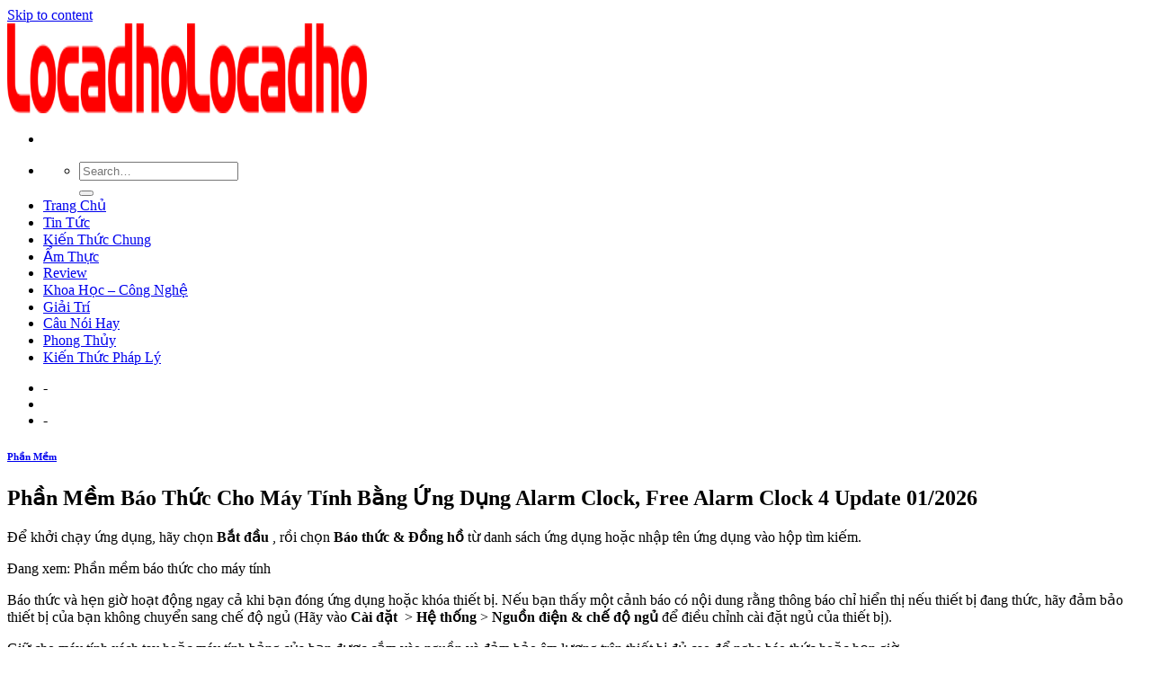

--- FILE ---
content_type: text/html; charset=UTF-8
request_url: https://licadho.org/phan-mem-bao-thuc-cho-may-tinh-bang-ung-dung-alarm-clock-free-alarm-clock-4/
body_size: 9941
content:
<!DOCTYPE html>
<!--[if IE 9 ]><html lang="en-US" prefix="og: https://ogp.me/ns#" class="ie9 loading-site no-js"> <![endif]-->
<!--[if IE 8 ]><html lang="en-US" prefix="og: https://ogp.me/ns#" class="ie8 loading-site no-js"> <![endif]-->
<!--[if (gte IE 9)|!(IE)]><!--><html lang="en-US" prefix="og: https://ogp.me/ns#" class="loading-site no-js"> <!--<![endif]--><head><meta charset="UTF-8" /><link rel="preconnect" href="https://fonts.gstatic.com/" crossorigin /><link rel="profile" href="https://gmpg.org/xfn/11" /><link rel="pingback" href="https://licadho.org/xmlrpc.php" /><meta name="viewport" content="width=device-width, initial-scale=1, maximum-scale=1" /><title>Phần Mềm Báo Thức Cho Máy Tính Bằng Ứng Dụng Alarm Clock, Free Alarm Clock 4</title><meta name="description" content="Để khởi chạy ứng dụng, hãy chọn Bắt đầu , rồi chọn Báo thức &amp; Đồng hồ từ danh sách ứng dụng hoặc nhập tên ứng dụng vào hộp tìm kiếm."/><meta name="robots" content="index, follow, max-snippet:-1, max-video-preview:-1, max-image-preview:large"/><link rel="canonical" href="https://licadho.org/phan-mem-bao-thuc-cho-may-tinh-bang-ung-dung-alarm-clock-free-alarm-clock-4/" /><meta property="og:locale" content="en_US" /><meta property="og:type" content="article" /><meta property="og:title" content="Phần Mềm Báo Thức Cho Máy Tính Bằng Ứng Dụng Alarm Clock, Free Alarm Clock 4" /><meta property="og:description" content="Để khởi chạy ứng dụng, hãy chọn Bắt đầu , rồi chọn Báo thức &amp; Đồng hồ từ danh sách ứng dụng hoặc nhập tên ứng dụng vào hộp tìm kiếm." /><meta property="og:url" content="https://licadho.org/phan-mem-bao-thuc-cho-may-tinh-bang-ung-dung-alarm-clock-free-alarm-clock-4/" /><meta property="og:site_name" content="Locadho Blog Chia Sẽ Các Thông Tin Hữu Ích" /><meta property="article:section" content="Phần Mềm" /><meta property="og:image" content="https://licadho.org/wp-content/uploads/2021/08/356f9182-375e-42b1-9ecf-3236cceaeb74-1.png" /><meta property="og:image:secure_url" content="https://licadho.org/wp-content/uploads/2021/08/356f9182-375e-42b1-9ecf-3236cceaeb74-1.png" /><meta property="og:image:width" content="558" /><meta property="og:image:height" content="317" /><meta property="og:image:alt" content="Phần Mềm Báo Thức Cho Máy Tính Bằng Ứng Dụng Alarm Clock, Free Alarm Clock 4 Update 01/2026" /><meta property="og:image:type" content="image/png" /><meta name="twitter:card" content="summary_large_image" /><meta name="twitter:title" content="Phần Mềm Báo Thức Cho Máy Tính Bằng Ứng Dụng Alarm Clock, Free Alarm Clock 4" /><meta name="twitter:description" content="Để khởi chạy ứng dụng, hãy chọn Bắt đầu , rồi chọn Báo thức &amp; Đồng hồ từ danh sách ứng dụng hoặc nhập tên ứng dụng vào hộp tìm kiếm." /><meta name="twitter:image" content="https://licadho.org/wp-content/uploads/2021/08/356f9182-375e-42b1-9ecf-3236cceaeb74-1.png" /> <script type="application/ld+json" class="rank-math-schema">{"@context":"https://schema.org","@graph":[{"@type":["Person","Organization"],"@id":"https://licadho.org/#person","name":"Locadho"},{"@type":"WebSite","@id":"https://licadho.org/#website","url":"https://licadho.org","name":"Locadho","publisher":{"@id":"https://licadho.org/#person"},"inLanguage":"en-US"},{"@type":"ImageObject","@id":"https://licadho.org/wp-content/uploads/2021/08/356f9182-375e-42b1-9ecf-3236cceaeb74-1.png","url":"https://licadho.org/wp-content/uploads/2021/08/356f9182-375e-42b1-9ecf-3236cceaeb74-1.png","width":"558","height":"317","inLanguage":"en-US"},{"@type":"Person","@id":"https://licadho.org/author/foodforum/","name":"foodforum","url":"https://licadho.org/author/foodforum/","image":{"@type":"ImageObject","@id":"https://licadho.org/wp-content/litespeed/avatar/cf021ddb7315e14fc095f2fc1ee4196c.jpg?ver=1769323688","url":"https://licadho.org/wp-content/litespeed/avatar/cf021ddb7315e14fc095f2fc1ee4196c.jpg?ver=1769323688","caption":"foodforum","inLanguage":"en-US"}},{"@type":"WebPage","@id":"https://licadho.org/phan-mem-bao-thuc-cho-may-tinh-bang-ung-dung-alarm-clock-free-alarm-clock-4/#webpage","url":"https://licadho.org/phan-mem-bao-thuc-cho-may-tinh-bang-ung-dung-alarm-clock-free-alarm-clock-4/","name":"Ph\u1ea7n M\u1ec1m B\u00e1o Th\u1ee9c Cho M\u00e1y T\u00ednh B\u1eb1ng \u1ee8ng D\u1ee5ng Alarm Clock, Free Alarm Clock 4","datePublished":"2021-08-08T02:13:05+07:00","dateModified":"2021-08-08T02:13:05+07:00","author":{"@id":"https://licadho.org/author/foodforum/"},"isPartOf":{"@id":"https://licadho.org/#website"},"primaryImageOfPage":{"@id":"https://licadho.org/wp-content/uploads/2021/08/356f9182-375e-42b1-9ecf-3236cceaeb74-1.png"},"inLanguage":"en-US"},{"@type":"BlogPosting","headline":"Ph\u1ea7n M\u1ec1m B\u00e1o Th\u1ee9c Cho M\u00e1y T\u00ednh B\u1eb1ng \u1ee8ng D\u1ee5ng Alarm Clock, Free Alarm Clock 4","datePublished":"2021-08-08T02:13:05+07:00","dateModified":"2021-08-08T02:13:05+07:00","author":{"@id":"https://licadho.org/author/foodforum/"},"publisher":{"@id":"https://licadho.org/#person"},"description":"\u0110\u1ec3 kh\u1edfi ch\u1ea1y \u1ee9ng d\u1ee5ng, h\u00e3y ch\u1ecdn B\u1eaft \u0111\u1ea7u\u00a0, r\u1ed3i ch\u1ecdn B\u00e1o th\u1ee9c &amp; \u0110\u1ed3ng h\u1ed3 t\u1eeb danh s\u00e1ch \u1ee9ng d\u1ee5ng ho\u1eb7c nh\u1eadp t\u00ean \u1ee9ng d\u1ee5ng v\u00e0o h\u1ed9p t\u00ecm ki\u1ebfm.","name":"Ph\u1ea7n M\u1ec1m B\u00e1o Th\u1ee9c Cho M\u00e1y T\u00ednh B\u1eb1ng \u1ee8ng D\u1ee5ng Alarm Clock, Free Alarm Clock 4","@id":"https://licadho.org/phan-mem-bao-thuc-cho-may-tinh-bang-ung-dung-alarm-clock-free-alarm-clock-4/#richSnippet","isPartOf":{"@id":"https://licadho.org/phan-mem-bao-thuc-cho-may-tinh-bang-ung-dung-alarm-clock-free-alarm-clock-4/#webpage"},"image":{"@id":"https://licadho.org/wp-content/uploads/2021/08/356f9182-375e-42b1-9ecf-3236cceaeb74-1.png"},"inLanguage":"en-US","mainEntityOfPage":{"@id":"https://licadho.org/phan-mem-bao-thuc-cho-may-tinh-bang-ung-dung-alarm-clock-free-alarm-clock-4/#webpage"}}]}</script> <link rel='dns-prefetch' href='//fonts.googleapis.com' /><link rel='dns-prefetch' href='//s.w.org' /><link rel="alternate" type="application/rss+xml" title="Locadho Blog Chia Sẽ Các Thông Tin Hữu Ích &raquo; Feed" href="https://licadho.org/feed/" /><link rel="alternate" type="application/rss+xml" title="Locadho Blog Chia Sẽ Các Thông Tin Hữu Ích &raquo; Comments Feed" href="https://licadho.org/comments/feed/" /><link rel='stylesheet' id='litespeed-cache-dummy-css'  href='https://licadho.org/wp-content/plugins/litespeed-cache/assets/css/litespeed-dummy.css' type='text/css' media='all' /> <script type='text/javascript' src='https://licadho.org/wp-includes/js/jquery/jquery.min.js' id='jquery-core-js'></script> <link rel="https://api.w.org/" href="https://licadho.org/wp-json/" /><link rel="alternate" type="application/json" href="https://licadho.org/wp-json/wp/v2/posts/185971" /><link rel="EditURI" type="application/rsd+xml" title="RSD" href="https://licadho.org/xmlrpc.php?rsd" /><link rel="wlwmanifest" type="application/wlwmanifest+xml" href="https://licadho.org/wp-includes/wlwmanifest.xml" /><meta name="generator" content="WordPress 5.8.12" /><link rel='shortlink' href='https://licadho.org/?p=185971' /><link rel="alternate" type="application/json+oembed" href="https://licadho.org/wp-json/oembed/1.0/embed?url=https%3A%2F%2Flicadho.org%2Fphan-mem-bao-thuc-cho-may-tinh-bang-ung-dung-alarm-clock-free-alarm-clock-4%2F" /><link rel="alternate" type="text/xml+oembed" href="https://licadho.org/wp-json/oembed/1.0/embed?url=https%3A%2F%2Flicadho.org%2Fphan-mem-bao-thuc-cho-may-tinh-bang-ung-dung-alarm-clock-free-alarm-clock-4%2F&#038;format=xml" /> <script async src="https://www.googletagmanager.com/gtag/js?id=UA-122997364-17"></script> <script>window.dataLayer = window.dataLayer || [];
  function gtag(){dataLayer.push(arguments);}
  gtag('js', new Date());

  gtag('config', 'UA-122997364-17');</script> 
 <script async src="https://pagead2.googlesyndication.com/pagead/js/adsbygoogle.js?client=ca-pub-8422367776513751"
     crossorigin="anonymous"></script> 
<!--[if IE]><link rel="stylesheet" type="text/css" href="https://licadho.org/wp-content/themes/flatsome/assets/css/ie-fallback.css"><script src="//cdnjs.cloudflare.com/ajax/libs/html5shiv/3.6.1/html5shiv.js"></script><script>var head = document.getElementsByTagName('head')[0],style = document.createElement('style');style.type = 'text/css';style.styleSheet.cssText = ':before,:after{content:none !important';head.appendChild(style);setTimeout(function(){head.removeChild(style);}, 0);</script><script src="https://licadho.org/wp-content/themes/flatsome/assets/libs/ie-flexibility.js"></script><![endif]--><link rel="icon" href="https://licadho.org/wp-content/uploads/2021/06/favicon-lacadho.png" sizes="32x32" /><link rel="icon" href="https://licadho.org/wp-content/uploads/2021/06/favicon-lacadho.png" sizes="192x192" /><link rel="apple-touch-icon" href="https://licadho.org/wp-content/uploads/2021/06/favicon-lacadho.png" /><meta name="msapplication-TileImage" content="https://licadho.org/wp-content/uploads/2021/06/favicon-lacadho.png" /></head><body class="post-template-default single single-post postid-185971 single-format-standard lightbox nav-dropdown-has-arrow has-ftoc"><a class="skip-link screen-reader-text" href="#main">Skip to content</a><div id="wrapper"><header id="header" class="header has-sticky sticky-jump"><div class="header-wrapper"><div id="masthead" class="header-main "><div class="header-inner flex-row container logo-left medium-logo-center" role="navigation"><div id="logo" class="flex-col logo">
<a href="https://licadho.org/" title="Locadho Blog Chia Sẽ Các Thông Tin Hữu Ích" rel="home">
<img width="200" height="100" src="https://licadho.org/wp-content/uploads/2021/06/Locadho.png" class="header_logo header-logo" alt="Locadho Blog Chia Sẽ Các Thông Tin Hữu Ích"/><img  width="200" height="100" src="https://licadho.org/wp-content/uploads/2021/06/Locadho.png" class="header-logo-dark" alt="Locadho Blog Chia Sẽ Các Thông Tin Hữu Ích"/></a></div><div class="flex-col show-for-medium flex-left"><ul class="mobile-nav nav nav-left "><li class="nav-icon has-icon">
<a href="#" data-open="#main-menu" data-pos="left" data-bg="main-menu-overlay" data-color="" class="is-small" aria-label="Menu" aria-controls="main-menu" aria-expanded="false">
<i class="icon-menu" ></i>
</a></li></ul></div><div class="flex-col hide-for-medium flex-left
flex-grow"><ul class="header-nav header-nav-main nav nav-left  nav-uppercase" ><li class="header-search header-search-dropdown has-icon has-dropdown menu-item-has-children">
<a href="#" aria-label="Search" class="is-small"><i class="icon-search" ></i></a><ul class="nav-dropdown nav-dropdown-default"><li class="header-search-form search-form html relative has-icon"><div class="header-search-form-wrapper"><div class="searchform-wrapper ux-search-box relative is-normal"><form method="get" class="searchform" action="https://licadho.org/" role="search"><div class="flex-row relative"><div class="flex-col flex-grow">
<input type="search" class="search-field mb-0" name="s" value="" id="s" placeholder="Search&hellip;" /></div><div class="flex-col">
<button type="submit" class="ux-search-submit submit-button secondary button icon mb-0" aria-label="Submit">
<i class="icon-search" ></i>				</button></div></div><div class="live-search-results text-left z-top"></div></form></div></div></li></ul></li><li id="menu-item-36" class="menu-item menu-item-type-custom menu-item-object-custom menu-item-home menu-item-36"><a href="https://licadho.org/" class="nav-top-link">Trang Chủ</a></li><li id="menu-item-4761" class="menu-item menu-item-type-taxonomy menu-item-object-category menu-item-4761"><a href="https://licadho.org/tin-tuc/" class="nav-top-link">Tin Tức</a></li><li id="menu-item-4762" class="menu-item menu-item-type-taxonomy menu-item-object-category menu-item-4762"><a href="https://licadho.org/kien-thuc-chung/" class="nav-top-link">Kiến Thức Chung</a></li><li id="menu-item-4763" class="menu-item menu-item-type-taxonomy menu-item-object-category menu-item-4763"><a href="https://licadho.org/am-thuc/" class="nav-top-link">Ẩm Thực</a></li><li id="menu-item-4764" class="menu-item menu-item-type-taxonomy menu-item-object-category menu-item-4764"><a href="https://licadho.org/review/" class="nav-top-link">Review</a></li><li id="menu-item-4765" class="menu-item menu-item-type-taxonomy menu-item-object-category menu-item-4765"><a href="https://licadho.org/khoa-hoc-cong-nghe/" class="nav-top-link">Khoa Học &#8211; Công Nghệ</a></li><li id="menu-item-4766" class="menu-item menu-item-type-taxonomy menu-item-object-category menu-item-4766"><a href="https://licadho.org/giai-tri/" class="nav-top-link">Giải Trí</a></li><li id="menu-item-4767" class="menu-item menu-item-type-taxonomy menu-item-object-category menu-item-4767"><a href="https://licadho.org/cau-noi-hay/" class="nav-top-link">Câu Nói Hay</a></li><li id="menu-item-4768" class="menu-item menu-item-type-taxonomy menu-item-object-category menu-item-4768"><a href="https://licadho.org/phong-thuy/" class="nav-top-link">Phong Thủy</a></li><li id="menu-item-4769" class="menu-item menu-item-type-taxonomy menu-item-object-category menu-item-4769"><a href="https://licadho.org/kien-thuc-phap-ly/" class="nav-top-link">Kiến Thức Pháp Lý</a></li></ul></div><div class="flex-col hide-for-medium flex-right"><ul class="header-nav header-nav-main nav nav-right  nav-uppercase"><li><a class="element-error tooltip" title="WooCommerce needed">-</a></li><li class="header-divider"></li><li><a class="element-error tooltip" title="WooCommerce needed">-</a></li></ul></div><div class="flex-col show-for-medium flex-right"><ul class="mobile-nav nav nav-right "></ul></div></div><div class="container"><div class="top-divider full-width"></div></div></div><div class="header-bg-container fill"><div class="header-bg-image fill"></div><div class="header-bg-color fill"></div></div></div></header><main id="main" class=""><div id="content" class="blog-wrapper blog-single page-wrapper"><div class="row row-large row-divided "><div class="large-9 col"><article id="post-185971" class="post-185971 post type-post status-publish format-standard has-post-thumbnail hentry category-phan-mem post-ftoc"><div class="article-inner "><header class="entry-header"><div class="entry-header-text entry-header-text-top text-center"><h6 class="entry-category is-xsmall">
<a href="https://licadho.org/phan-mem/" rel="category tag">Phần Mềm</a></h6><h1 class="entry-title">Phần Mềm Báo Thức Cho Máy Tính Bằng Ứng Dụng Alarm Clock, Free Alarm Clock 4 Update 01/2026</h1><div class="entry-divider is-divider small"></div></div></header><div class="entry-content single-page"><div id="ftwp-postcontent"></p><div class="content-inner "><p>Để khởi chạy ứng dụng, hãy chọn <b>Bắt đầu</b> , rồi chọn <b>Báo thức &amp; Đồng hồ</b> từ danh sách ứng dụng hoặc nhập tên ứng dụng vào hộp tìm kiếm.</p><p>Đang xem: Phần mềm báo thức cho máy tính</p><p>Báo thức và hẹn giờ hoạt động ngay cả khi bạn đóng ứng dụng hoặc khóa thiết bị. Nếu bạn thấy một cảnh báo có nội dung rằng thông báo chỉ hiển thị nếu thiết bị đang thức, hãy đảm bảo thiết bị của bạn không chuyển sang chế độ ngủ (Hãy vào <b>Cài đặt</b>  &gt; <b>Hệ thống</b> &gt; <b>Nguồn điện &amp; chế độ ngủ</b> để điều chỉnh cài đặt ngủ của thiết bị).</p><p>Giữ cho máy tính xách tay hoặc máy tính bảng của bạn được cắm vào nguồn và đảm bảo âm lượng trên thiết bị đủ cao để nghe báo thức hoặc hẹn giờ.</p><p>Để phản hồi báo thức, hãy chọn <b>Báo lại</b> hoặc <b>Bỏ qua </b>báo thức để ngừng hoàn toàn.</p><p>Xem thêm: #1 : Hướng Dẫn Chơi Game Full Màn Hình Win 10, 8, 7, Áp Dụng Game Đế Ch</p><figure class="wp-block-image size-large"><img loading="lazy" width="593" height="1024" src="https://licadho.org/wp-content/uploads/2021/08/356f9182-375e-42b1-9ecf-3236cceaeb74.png" alt="*" class="wp-image-10"></figure><p>Nếu bạn cần thay đổi múi giờ của đồng hồ, hãy chuyển đến <b>Cài đặt</b>  &gt; <b>Thời gian &amp; ngôn ngữ </b>&gt; <b>Ngày &amp; giờ</b>. Chọn múi giờ mong muốn từ menu thả xuống trong múi giờ.</p></p><div id="ftwp-container-outer" class="ftwp-in-post ftwp-float-none"><div id="ftwp-container" class="ftwp-wrap ftwp-hidden-state ftwp-minimize ftwp-middle-right"><button type="button" id="ftwp-trigger" class="ftwp-shape-round ftwp-border-medium" title="click To Maximize The Table Of Contents"><span class="ftwp-trigger-icon ftwp-icon-number"></span></button><nav id="ftwp-contents" class="ftwp-shape-square ftwp-border-medium" data-colexp="collapse"><header id="ftwp-header"><span id="ftwp-header-control" class="ftwp-icon-number"></span><button type="button" id="ftwp-header-minimize" class="ftwp-icon-collapse" aria-labelledby="ftwp-header-title" aria-label="Expand or collapse"></button><h3 id="ftwp-header-title">Contents</h3></header><ol id="ftwp-list" class="ftwp-liststyle-decimal ftwp-effect-bounce-to-right ftwp-list-nest ftwp-strong-first ftwp-colexp ftwp-colexp-icon" style="display: none"><li class="ftwp-item"><a class="ftwp-anchor" href="#ftoc-ban-can-them-tro-giup"><span class="ftwp-text">Bạn cần thêm trợ giúp?</span></a></li><li class="ftwp-item"><a class="ftwp-anchor" href="#ftoc-thong-tin-nay-co-huu-ich-khong"><span class="ftwp-text">Thông tin này có hữu ích không?</span></a></li><li class="ftwp-item"><a class="ftwp-anchor" href="#ftoc-cam-on-phan-hoi-cua-ban"><span class="ftwp-text">Cảm ơn phản hồi của bạn!</span></a></li><li class="ftwp-item"><a class="ftwp-anchor" href="#ftoc-cam-on-ban-da-phan-hoi-de-tro-giup-tot-hon-co-le-chung-toi-se-ket-noi-ban-voi-mot-trong-nhung-nhan-vien-ho-tro-office-cua-chung-toi"><span class="ftwp-text">Cảm ơn bạn đã phản hồi! Để trợ giúp tốt hơn, có lẽ chúng tôi sẽ kết nối bạn với một trong những nhân viên hỗ trợ Office của chúng tôi.</span></a></li></ol></nav></div></div><h3 id="ftoc-ban-can-them-tro-giup" class="ftwp-heading">Bạn cần thêm trợ giúp?</h3><p>Phát triển các kỹ năng của bạn<br />Khám phá nội dung đào tạo<br />Sở hữu tính năng mới đầu tiên<br />Tham gia loltruyenky.vn dùng nội bộ</p><h2 id="ftoc-thong-tin-nay-co-huu-ich-khong" class="ftwp-heading">Thông tin này có hữu ích không?</h2><p>CóKhông<br />Thật tuyệt! Bạn có còn phản hồi nào khác không? Bạn càng cho chúng tôi biết nhiều, chúng tôi càng có thể trợ giúp cho bạn.Chúng tôi có thể cải thiện bằng cách nào? Bạn càng cho chúng tôi biết nhiều, chúng tôi càng có thể trợ giúp cho bạn.</p><p>Xem thêm: Hướng Dẫn Cách Chơi Forex Trên Exness Một Cách Chi Tiết Nhất</p><p>GửiKhông, cảm ơn</p><h2 id="ftoc-cam-on-phan-hoi-cua-ban" class="ftwp-heading">Cảm ơn phản hồi của bạn!</h2></p><h2 id="ftoc-cam-on-ban-da-phan-hoi-de-tro-giup-tot-hon-co-le-chung-toi-se-ket-noi-ban-voi-mot-trong-nhung-nhan-vien-ho-tro-office-cua-chung-toi" class="ftwp-heading">Cảm ơn bạn đã phản hồi! Để trợ giúp tốt hơn, có lẽ chúng tôi sẽ kết nối bạn với một trong những nhân viên hỗ trợ Office của chúng tôi.</h2><p>Liên hệ hỗ trợ<br />×<br />Nội dung mới<br />loltruyenky.vn Store<br />Giáo dục<br />Doanh nghiệp <br />Nhà phát triển<br />Công ty<br /> Tiếng Việt (Việt Nam)         © loltruyenky.vn 2021</p></p></div></div></div><footer class="entry-meta text-center">
Danh mục: <a href="https://licadho.org/phan-mem/" rel="category tag">Phần Mềm</a>.</footer><div class="bai-viet-lien-quan"><ul class="list-bai-viet"><li><div class="box-image">
<a href="https://licadho.org/phan-mem-do-cong-suat-tieu-thu-cua-may-tinh-cach-do-cong-suat-tieu-thu-thuc-te-cua-may-tinh/"><img width="427" height="427" src="https://licadho.org/wp-content/uploads/2021/08/0210_do-cong-suat-tieu-thu-may-tinh-6.png" class="attachment-large size-large wp-post-image" alt="" loading="lazy" srcset="https://licadho.org/wp-content/uploads/2021/08/0210_do-cong-suat-tieu-thu-may-tinh-6.png 427w, https://licadho.org/wp-content/uploads/2021/08/0210_do-cong-suat-tieu-thu-may-tinh-6-300x300.png 300w, https://licadho.org/wp-content/uploads/2021/08/0210_do-cong-suat-tieu-thu-may-tinh-6-150x150.png 150w" sizes="(max-width: 427px) 100vw, 427px" /></a></div>
<a class="tieu-de-bai-viet" href="https://licadho.org/phan-mem-do-cong-suat-tieu-thu-cua-may-tinh-cach-do-cong-suat-tieu-thu-thuc-te-cua-may-tinh/">Phần Mềm Đo Công Suất Tiêu Thụ Của Máy Tính, Cách Đo Công Suất Tiêu Thụ Thực Tế Của Máy Tính Update 01/2026                        </a></li><li><div class="box-image">
<a href="https://licadho.org/download-tai-phan-mem-office-2010-mien-phi-full-crack-vinh-vien-moi-nhat-2020/"></a></div>
<a class="tieu-de-bai-viet" href="https://licadho.org/download-tai-phan-mem-office-2010-mien-phi-full-crack-vinh-vien-moi-nhat-2020/">Download Tải Phần Mềm Office 2010 Miễn Phí Full Crack Vĩnh Viễn Mới Nhất 2020 Update 01/2026                        </a></li><li><div class="box-image">
<a href="https://licadho.org/top-7-phan-mem-ve-2d-don-gian-top-5-phan-mem-thiet-ke-nha-2d/"><img width="1020" height="574" src="https://licadho.org/wp-content/uploads/2021/08/nhung-phan-mem-thiet-ke-nha-2d-3d-don-gian-den-chuyen-nghiep-sweethome3d-mau-den-1280x720-2-1024x576.jpg" class="attachment-large size-large wp-post-image" alt="" loading="lazy" srcset="https://licadho.org/wp-content/uploads/2021/08/nhung-phan-mem-thiet-ke-nha-2d-3d-don-gian-den-chuyen-nghiep-sweethome3d-mau-den-1280x720-2-1024x576.jpg 1024w, https://licadho.org/wp-content/uploads/2021/08/nhung-phan-mem-thiet-ke-nha-2d-3d-don-gian-den-chuyen-nghiep-sweethome3d-mau-den-1280x720-2-300x169.jpg 300w, https://licadho.org/wp-content/uploads/2021/08/nhung-phan-mem-thiet-ke-nha-2d-3d-don-gian-den-chuyen-nghiep-sweethome3d-mau-den-1280x720-2-768x432.jpg 768w, https://licadho.org/wp-content/uploads/2021/08/nhung-phan-mem-thiet-ke-nha-2d-3d-don-gian-den-chuyen-nghiep-sweethome3d-mau-den-1280x720-2.jpg 1280w" sizes="(max-width: 1020px) 100vw, 1020px" /></a></div>
<a class="tieu-de-bai-viet" href="https://licadho.org/top-7-phan-mem-ve-2d-don-gian-top-5-phan-mem-thiet-ke-nha-2d/">Top 7 Phần Mềm Vẽ 2D Đơn Giản, Top 5 Phần Mềm Thiết Kế Nhà 2D Update 01/2026                        </a></li><li><div class="box-image">
<a href="https://licadho.org/phan-mem-duoi-muoi/"><img width="30" height="30" src="https://licadho.org/wp-content/uploads/2021/08/user-3.png" class="attachment-large size-large wp-post-image" alt="" loading="lazy" /></a></div>
<a class="tieu-de-bai-viet" href="https://licadho.org/phan-mem-duoi-muoi/">phần mềm đuổi muỗi Update 01/2026                        </a></li><li><div class="box-image">
<a href="https://licadho.org/10-phan-mem-gia-lap-android-tot-nhat-cho-windows-top-ung-dung-gia-lap-android-tren-pc/"><img width="696" height="385" src="https://licadho.org/wp-content/uploads/2021/08/youwave-for-android-696x385-2.jpg" class="attachment-large size-large wp-post-image" alt="" loading="lazy" srcset="https://licadho.org/wp-content/uploads/2021/08/youwave-for-android-696x385-2.jpg 696w, https://licadho.org/wp-content/uploads/2021/08/youwave-for-android-696x385-2-300x166.jpg 300w" sizes="(max-width: 696px) 100vw, 696px" /></a></div>
<a class="tieu-de-bai-viet" href="https://licadho.org/10-phan-mem-gia-lap-android-tot-nhat-cho-windows-top-ung-dung-gia-lap-android-tren-pc/">10 Phần Mềm Giả Lập Android Tốt Nhất Cho Windows, Top Ứng Dụng Giả Lập Android Trên Pc Update 01/2026                        </a></li><li><div class="box-image">
<a href="https://licadho.org/phan-mem-may-in-canon-2900-cho-win-7-8-10-driver-may-in-canon-2900-win-32bit-64bit/"><img width="800" height="450" src="https://licadho.org/wp-content/uploads/2021/08/xem-he-dieu-hanh-windows-dang-dung-1.jpg" class="attachment-large size-large wp-post-image" alt="" loading="lazy" srcset="https://licadho.org/wp-content/uploads/2021/08/xem-he-dieu-hanh-windows-dang-dung-1.jpg 800w, https://licadho.org/wp-content/uploads/2021/08/xem-he-dieu-hanh-windows-dang-dung-1-300x169.jpg 300w, https://licadho.org/wp-content/uploads/2021/08/xem-he-dieu-hanh-windows-dang-dung-1-768x432.jpg 768w" sizes="(max-width: 800px) 100vw, 800px" /></a></div>
<a class="tieu-de-bai-viet" href="https://licadho.org/phan-mem-may-in-canon-2900-cho-win-7-8-10-driver-may-in-canon-2900-win-32bit-64bit/">Phần Mềm Máy In Canon 2900 Cho Win 7, 8, 10, Driver Máy In Canon 2900 Win 32Bit, 64Bit Update 01/2026                        </a></li><li><div class="box-image">
<a href="https://licadho.org/phan-mem-cai-win-7-chi-tiet-nhat-thanh-cong-100-cach-cai-win-7-bang-usb/"><img width="616" height="466" src="https://licadho.org/wp-content/uploads/2021/08/cach-cai-win-7-1-1.jpg" class="attachment-large size-large wp-post-image" alt="" loading="lazy" srcset="https://licadho.org/wp-content/uploads/2021/08/cach-cai-win-7-1-1.jpg 616w, https://licadho.org/wp-content/uploads/2021/08/cach-cai-win-7-1-1-300x227.jpg 300w" sizes="(max-width: 616px) 100vw, 616px" /></a></div>
<a class="tieu-de-bai-viet" href="https://licadho.org/phan-mem-cai-win-7-chi-tiet-nhat-thanh-cong-100-cach-cai-win-7-bang-usb/">Phần Mềm Cài Win 7 Chi Tiết Nhất (Thành Công 100%), Cách Cài Win 7 Bằng Usb Update 01/2026                        </a></li><li><div class="box-image">
<a href="https://licadho.org/tai-phan-mem-xem-tu-vi-toan-thu-tu-vi-toan-tap-tai-phan-mem-xem-tu-vi-mien-phi/"><img width="189" height="34" src="https://licadho.org/wp-content/uploads/2021/08/logo-tu-vi-toan-tap-1.png" class="attachment-large size-large wp-post-image" alt="" loading="lazy" /></a></div>
<a class="tieu-de-bai-viet" href="https://licadho.org/tai-phan-mem-xem-tu-vi-toan-thu-tu-vi-toan-tap-tai-phan-mem-xem-tu-vi-mien-phi/">Tải Phần Mềm Xem Tử Vi Toàn Thư, Tử Vi Toàn Tập: Tải Phần Mềm Xem Tử Vi Miễn Phí Update 01/2026                        </a></li><li><div class="box-image">
<a href="https://licadho.org/sap-xep-lich-trinh-lam-viec-tren-phan-mem-xep-lich-lam-viec-theo-ca/"><img width="1011" height="576" src="https://licadho.org/wp-content/uploads/2021/08/sap-xep-lich-trinh-ca-lam-viec-1.jpg" class="attachment-large size-large wp-post-image" alt="" loading="lazy" srcset="https://licadho.org/wp-content/uploads/2021/08/sap-xep-lich-trinh-ca-lam-viec-1.jpg 1011w, https://licadho.org/wp-content/uploads/2021/08/sap-xep-lich-trinh-ca-lam-viec-1-300x171.jpg 300w, https://licadho.org/wp-content/uploads/2021/08/sap-xep-lich-trinh-ca-lam-viec-1-768x438.jpg 768w" sizes="(max-width: 1011px) 100vw, 1011px" /></a></div>
<a class="tieu-de-bai-viet" href="https://licadho.org/sap-xep-lich-trinh-lam-viec-tren-phan-mem-xep-lich-lam-viec-theo-ca/">Sắp Xếp Lịch Trình Làm Việc Trên Phần Mềm Xếp Lịch Làm Việc Theo Ca Update 01/2026                        </a></li><li><div class="box-image">
<a href="https://licadho.org/di-tim-phan-mem-sua-loi-usb-bi-loi-hong-top-5-phan-mem-sua-loi-usb-khong-cho-format/"><img width="660" height="432" src="https://licadho.org/wp-content/uploads/2021/08/sua-loi-format-usb-khi-cam-vao-may-tinh-1.jpg" class="attachment-large size-large wp-post-image" alt="" loading="lazy" srcset="https://licadho.org/wp-content/uploads/2021/08/sua-loi-format-usb-khi-cam-vao-may-tinh-1.jpg 660w, https://licadho.org/wp-content/uploads/2021/08/sua-loi-format-usb-khi-cam-vao-may-tinh-1-300x196.jpg 300w" sizes="(max-width: 660px) 100vw, 660px" /></a></div>
<a class="tieu-de-bai-viet" href="https://licadho.org/di-tim-phan-mem-sua-loi-usb-bi-loi-hong-top-5-phan-mem-sua-loi-usb-khong-cho-format/">Đi Tìm Phần Mềm Sửa Lỗi Usb Bị Lỗi Hỏng, Top 5 Phần Mềm Sửa Lỗi Usb Không Cho Format Update 01/2026                        </a></li><li><div class="box-image">
<a href="https://licadho.org/huong-dan-bao-giam-tren-phan-mem-bao-hiem-xa-hoi-vnpt-huong-dan-bao-giam-tren-phan-mem-vnpt-bhxh/"></a></div>
<a class="tieu-de-bai-viet" href="https://licadho.org/huong-dan-bao-giam-tren-phan-mem-bao-hiem-xa-hoi-vnpt-huong-dan-bao-giam-tren-phan-mem-vnpt-bhxh/">Hướng Dẫn Báo Giảm Trên Phần Mềm Bảo Hiểm Xã Hội Vnpt, Hướng Dẫn Báo Giảm Trên Phần Mềm Vnpt Bhxh Update 01/2026                        </a></li><li><div class="box-image">
<a href="https://licadho.org/tai-phan-mem-may-tinh-casio-fx-570-vn-plus-cach-gia-lap-casio-fx/"><img width="295" height="613" src="https://licadho.org/wp-content/uploads/2021/08/phan-mem-gia-lap-casino-fx-570-1-1.jpg" class="attachment-large size-large wp-post-image" alt="" loading="lazy" srcset="https://licadho.org/wp-content/uploads/2021/08/phan-mem-gia-lap-casino-fx-570-1-1.jpg 295w, https://licadho.org/wp-content/uploads/2021/08/phan-mem-gia-lap-casino-fx-570-1-1-144x300.jpg 144w" sizes="(max-width: 295px) 100vw, 295px" /></a></div>
<a class="tieu-de-bai-viet" href="https://licadho.org/tai-phan-mem-may-tinh-casio-fx-570-vn-plus-cach-gia-lap-casio-fx/">Tải Phần Mềm Máy Tính Casio Fx 570 Vn Plus, Cách Giả Lập Casio Fx Update 01/2026                        </a></li><li><div class="box-image">
<a href="https://licadho.org/top-phan-mem-kiem-tra-loi-chinh-ta-tieng-viet-2-phan-mem-kiem-tra-chinh-ta-tieng-viet/"></a></div>
<a class="tieu-de-bai-viet" href="https://licadho.org/top-phan-mem-kiem-tra-loi-chinh-ta-tieng-viet-2-phan-mem-kiem-tra-chinh-ta-tieng-viet/">Top Phần Mềm Kiểm Tra Lỗi Chính Ta Tiếng Việt, 2 Phần Mềm Kiểm Tra Chính Tả Tiếng Việt Update 01/2026                        </a></li><li><div class="box-image">
<a href="https://licadho.org/phan-mem-lap-ke-hoach-kinh-doanh-chuyen-nghiep-bang-phan-mem/"><img width="650" height="488" src="https://licadho.org/wp-content/uploads/2021/08/lua-chon-phan-mem-lap-ke-hoach-kinh-doanh-10-yeu-to-can-xem-xet-2-1.jpg" class="attachment-large size-large wp-post-image" alt="" loading="lazy" srcset="https://licadho.org/wp-content/uploads/2021/08/lua-chon-phan-mem-lap-ke-hoach-kinh-doanh-10-yeu-to-can-xem-xet-2-1.jpg 650w, https://licadho.org/wp-content/uploads/2021/08/lua-chon-phan-mem-lap-ke-hoach-kinh-doanh-10-yeu-to-can-xem-xet-2-1-300x225.jpg 300w" sizes="(max-width: 650px) 100vw, 650px" /></a></div>
<a class="tieu-de-bai-viet" href="https://licadho.org/phan-mem-lap-ke-hoach-kinh-doanh-chuyen-nghiep-bang-phan-mem/">Phần Mềm Lập Kế Hoạch Kinh Doanh Chuyên Nghiệp Bằng Phần Mềm Update 01/2026                        </a></li><li><div class="box-image">
<a href="https://licadho.org/cach-dong-bang-usb-chong-virus-bang-ntfs-drive-protection-1-cach-dong-bang-usb/"></a></div>
<a class="tieu-de-bai-viet" href="https://licadho.org/cach-dong-bang-usb-chong-virus-bang-ntfs-drive-protection-1-cach-dong-bang-usb/">Cách Đóng Băng Usb Chống Virus Bằng Ntfs Drive Protection 1, Cách Đóng Băng Usb Update 01/2026                        </a></li><li><div class="box-image">
<a href="https://licadho.org/top-5-cong-cu-phan-mem-lap-trinh-game-android-tot-nhat-2021-5-cong-cu-phan-mem-phat-trien-game-mien-phi/"><img width="600" height="450" src="https://licadho.org/wp-content/uploads/2021/08/ung-dung-dien-thoai-viet-code-hay-nhat-1.jpg" class="attachment-large size-large wp-post-image" alt="" loading="lazy" srcset="https://licadho.org/wp-content/uploads/2021/08/ung-dung-dien-thoai-viet-code-hay-nhat-1.jpg 600w, https://licadho.org/wp-content/uploads/2021/08/ung-dung-dien-thoai-viet-code-hay-nhat-1-300x225.jpg 300w" sizes="(max-width: 600px) 100vw, 600px" /></a></div>
<a class="tieu-de-bai-viet" href="https://licadho.org/top-5-cong-cu-phan-mem-lap-trinh-game-android-tot-nhat-2021-5-cong-cu-phan-mem-phat-trien-game-mien-phi/">Top 5 Công Cụ Phần Mềm Lập Trình Game Android Tốt Nhất 2021, 5 Công Cụ Phần Mềm Phát Triển Game Miễn Phí Update 01/2026                        </a></li></ul></div></div></article></div><div class="post-sidebar large-3 col"><div id="secondary" class="widget-area " role="complementary"><aside id="search-2" class="widget widget_search"><form method="get" class="searchform" action="https://licadho.org/" role="search"><div class="flex-row relative"><div class="flex-col flex-grow">
<input type="search" class="search-field mb-0" name="s" value="" id="s" placeholder="Search&hellip;" /></div><div class="flex-col">
<button type="submit" class="ux-search-submit submit-button secondary button icon mb-0" aria-label="Submit">
<i class="icon-search" ></i>				</button></div></div><div class="live-search-results text-left z-top"></div></form></aside><aside id="recent-posts-2" class="widget widget_recent_entries">
<span class="widget-title "><span>Recent Posts</span></span><div class="is-divider small"></div><ul><li>
<a href="https://licadho.org/top-3-hinh-thuc-xem-tu-vi-nam-2022-chinh-xac-nhat/">Top 3 hình thức xem tử vi năm 2022 chính xác nhất Update 01/2026</a></li><li>
<a href="https://licadho.org/sinh-nam-2017-menh-gi-hop-tuoi-gi-hop-mau-gi-hop-huong-nao/">Sinh Năm 2017 [Mệnh gì] [Hợp Tuổi gì] [Hợp màu gì] [Hợp hướng nào] Update 01/2026</a></li><li>
<a href="https://licadho.org/sinh-nam-2018-menh-gi-hop-tuoi-gi-hop-mau-gi-hop-huong-nao/">Sinh Năm 2018 [Mệnh gì] [Hợp Tuổi gì] [Hợp màu gì] [Hợp hướng nào] Update 01/2026</a></li><li>
<a href="https://licadho.org/sinh-nam-2019-menh-gi-hop-tuoi-gi-hop-mau-gi-hop-huong-nao/">Sinh Năm 2019 [Mệnh gì] [Hợp Tuổi gì] [Hợp màu gì] [Hợp hướng nào] Update 01/2026</a></li><li>
<a href="https://licadho.org/sinh-nam-2020-menh-gi-hop-tuoi-gi-hop-mau-gi-hop-huong-nao/">Sinh Năm 2020 [Mệnh gì] [Hợp Tuổi gì] [Hợp màu gì] [Hợp hướng nào] Update 01/2026</a></li></ul></aside><aside id="recent-comments-2" class="widget widget_recent_comments"><span class="widget-title "><span>Recent Comments</span></span><div class="is-divider small"></div><ul id="recentcomments"></ul></aside><aside id="archives-2" class="widget widget_archive"><span class="widget-title "><span>Archives</span></span><div class="is-divider small"></div><ul><li><a href='https://licadho.org/2021/10/'>October 2021</a></li><li><a href='https://licadho.org/2021/09/'>September 2021</a></li><li><a href='https://licadho.org/2021/08/'>August 2021</a></li><li><a href='https://licadho.org/2021/07/'>July 2021</a></li><li><a href='https://licadho.org/2021/06/'>June 2021</a></li><li><a href='https://licadho.org/2020/04/'>April 2020</a></li></ul></aside><aside id="categories-2" class="widget widget_categories"><span class="widget-title "><span>Categories</span></span><div class="is-divider small"></div><ul><li class="cat-item cat-item-7"><a href="https://licadho.org/am-thuc/">Ẩm Thực</a></li><li class="cat-item cat-item-2"><a href="https://licadho.org/banh-xe-day/">Bánh Xe Đẩy</a></li><li class="cat-item cat-item-28"><a href="https://licadho.org/bat-dong-san/">Bất Động Sản</a></li><li class="cat-item cat-item-30"><a href="https://licadho.org/cach-chon-sim-hop-tuoi/">Cách Chọn Sim Hợp Tuổi</a></li><li class="cat-item cat-item-6"><a href="https://licadho.org/cau-noi-hay/">Câu Nói Hay</a></li><li class="cat-item cat-item-10"><a href="https://licadho.org/du-lich/">Du Lịch</a></li><li class="cat-item cat-item-13"><a href="https://licadho.org/game-giai-tri/">Game &#8211; Giải Trí</a></li><li class="cat-item cat-item-19"><a href="https://licadho.org/giai-tri/">Giải Trí</a></li><li class="cat-item cat-item-26"><a href="https://licadho.org/hoi-dap/">Hỏi Đáp</a></li><li class="cat-item cat-item-23"><a href="https://licadho.org/huong-dan/">Hướng Dẫn</a></li><li class="cat-item cat-item-14"><a href="https://licadho.org/khoa-hoc-cong-nghe/">Khoa Học &#8211; Công Nghệ</a></li><li class="cat-item cat-item-8"><a href="https://licadho.org/kien-thuc-chung/">Kiến Thức Chung</a></li><li class="cat-item cat-item-29"><a href="https://licadho.org/kien-thuc-chung-khoang/">Kiến Thức Chứng Khoáng</a></li><li class="cat-item cat-item-15"><a href="https://licadho.org/kien-thuc-phap-ly/">Kiến Thức Pháp Lý</a></li><li class="cat-item cat-item-31"><a href="https://licadho.org/kien-thuc-phong-thuy-sim/">Kiến Thức Phong Thủy Sim</a></li><li class="cat-item cat-item-12"><a href="https://licadho.org/lam-dep/">Làm Đẹp</a></li><li class="cat-item cat-item-11"><a href="https://licadho.org/meo-vat/">Mẹo Vặt</a></li><li class="cat-item cat-item-4"><a href="https://licadho.org/motor-dien/">Motor Điện</a></li><li class="cat-item cat-item-24"><a href="https://licadho.org/phan-mem/">Phần Mềm</a></li><li class="cat-item cat-item-9"><a href="https://licadho.org/phong-cach-song/">Phong Cách Sống</a></li><li class="cat-item cat-item-16"><a href="https://licadho.org/phong-thuy/">Phong Thủy</a></li><li class="cat-item cat-item-21"><a href="https://licadho.org/review/">Review</a></li><li class="cat-item cat-item-20"><a href="https://licadho.org/suc-khoe/">Sức Khỏe</a></li><li class="cat-item cat-item-22"><a href="https://licadho.org/the-thao/">Thể thao</a></li><li class="cat-item cat-item-17"><a href="https://licadho.org/thiet-ke-nha-dep/">Thiết Kế Nhà Đẹp</a></li><li class="cat-item cat-item-1"><a href="https://licadho.org/tin-tuc/">Tin Tức</a></li><li class="cat-item cat-item-25"><a href="https://licadho.org/tin-tuc-game/">Tin Tức Game</a></li><li class="cat-item cat-item-27"><a href="https://licadho.org/tu-vi/">Tử Vi</a></li><li class="cat-item cat-item-18"><a href="https://licadho.org/wiki/">Wiki</a></li><li class="cat-item cat-item-32"><a href="https://licadho.org/y-nghia-sim/">Ý Nghĩa Sim</a></li></ul></aside><aside id="meta-2" class="widget widget_meta"><span class="widget-title "><span>Meta</span></span><div class="is-divider small"></div><ul><li><a rel="nofollow" href="https://licadho.org/wp-login.php">Log in</a></li><li><a href="https://licadho.org/feed/">Entries feed</a></li><li><a href="https://licadho.org/comments/feed/">Comments feed</a></li><li><a href="https://wordpress.org/">WordPress.org</a></li></ul></aside></div></div></div></div></main><footer id="footer" class="footer-wrapper"><div class="footer-widgets footer footer-1"><div class="row large-columns-4 mb-0"><div id="categories-3" class="col pb-0 widget widget_categories"><span class="widget-title">Danh Mục</span><div class="is-divider small"></div><ul><li class="cat-item cat-item-7"><a href="https://licadho.org/am-thuc/">Ẩm Thực</a></li><li class="cat-item cat-item-2"><a href="https://licadho.org/banh-xe-day/">Bánh Xe Đẩy</a></li><li class="cat-item cat-item-28"><a href="https://licadho.org/bat-dong-san/">Bất Động Sản</a></li><li class="cat-item cat-item-30"><a href="https://licadho.org/cach-chon-sim-hop-tuoi/">Cách Chọn Sim Hợp Tuổi</a></li><li class="cat-item cat-item-6"><a href="https://licadho.org/cau-noi-hay/">Câu Nói Hay</a></li><li class="cat-item cat-item-10"><a href="https://licadho.org/du-lich/">Du Lịch</a></li><li class="cat-item cat-item-13"><a href="https://licadho.org/game-giai-tri/">Game &#8211; Giải Trí</a></li><li class="cat-item cat-item-19"><a href="https://licadho.org/giai-tri/">Giải Trí</a></li><li class="cat-item cat-item-26"><a href="https://licadho.org/hoi-dap/">Hỏi Đáp</a></li><li class="cat-item cat-item-23"><a href="https://licadho.org/huong-dan/">Hướng Dẫn</a></li><li class="cat-item cat-item-14"><a href="https://licadho.org/khoa-hoc-cong-nghe/">Khoa Học &#8211; Công Nghệ</a></li><li class="cat-item cat-item-8"><a href="https://licadho.org/kien-thuc-chung/">Kiến Thức Chung</a></li><li class="cat-item cat-item-29"><a href="https://licadho.org/kien-thuc-chung-khoang/">Kiến Thức Chứng Khoáng</a></li><li class="cat-item cat-item-15"><a href="https://licadho.org/kien-thuc-phap-ly/">Kiến Thức Pháp Lý</a></li><li class="cat-item cat-item-31"><a href="https://licadho.org/kien-thuc-phong-thuy-sim/">Kiến Thức Phong Thủy Sim</a></li><li class="cat-item cat-item-12"><a href="https://licadho.org/lam-dep/">Làm Đẹp</a></li><li class="cat-item cat-item-11"><a href="https://licadho.org/meo-vat/">Mẹo Vặt</a></li><li class="cat-item cat-item-4"><a href="https://licadho.org/motor-dien/">Motor Điện</a></li><li class="cat-item cat-item-24"><a href="https://licadho.org/phan-mem/">Phần Mềm</a></li><li class="cat-item cat-item-9"><a href="https://licadho.org/phong-cach-song/">Phong Cách Sống</a></li><li class="cat-item cat-item-16"><a href="https://licadho.org/phong-thuy/">Phong Thủy</a></li><li class="cat-item cat-item-21"><a href="https://licadho.org/review/">Review</a></li><li class="cat-item cat-item-20"><a href="https://licadho.org/suc-khoe/">Sức Khỏe</a></li><li class="cat-item cat-item-22"><a href="https://licadho.org/the-thao/">Thể thao</a></li><li class="cat-item cat-item-17"><a href="https://licadho.org/thiet-ke-nha-dep/">Thiết Kế Nhà Đẹp</a></li><li class="cat-item cat-item-1"><a href="https://licadho.org/tin-tuc/">Tin Tức</a></li><li class="cat-item cat-item-25"><a href="https://licadho.org/tin-tuc-game/">Tin Tức Game</a></li><li class="cat-item cat-item-27"><a href="https://licadho.org/tu-vi/">Tử Vi</a></li><li class="cat-item cat-item-18"><a href="https://licadho.org/wiki/">Wiki</a></li><li class="cat-item cat-item-32"><a href="https://licadho.org/y-nghia-sim/">Ý Nghĩa Sim</a></li></ul></div><div id="custom_html-2" class="widget_text col pb-0 widget widget_custom_html"><span class="widget-title">Liên kết hữu ích</span><div class="is-divider small"></div><div class="textwidget custom-html-widget"><ul><li> +  <a href="https://vinawheel.com/">Bánh xe đẩy</a></li><li> +  <a href="https://banhxecn.com/">Bánh xe đẩy công nghiệp</a></li></ul></div></div></div></div><div class="absolute-footer dark medium-text-center small-text-center"><div class="container clearfix"><div class="footer-primary pull-left"><div class="copyright-footer">
Copyright 2026 © <strong>https://licadho.org/</strong></div></div></div></div>
<a href="#top" class="back-to-top button icon invert plain fixed bottom z-1 is-outline hide-for-medium circle" id="top-link"><i class="icon-angle-up" ></i></a></footer></div><div id="main-menu" class="mobile-sidebar no-scrollbar mfp-hide"><div class="sidebar-menu no-scrollbar "><ul class="nav nav-sidebar  nav-vertical nav-uppercase"><li class="header-search-form search-form html relative has-icon"><div class="header-search-form-wrapper"><div class="searchform-wrapper ux-search-box relative is-normal"><form method="get" class="searchform" action="https://licadho.org/" role="search"><div class="flex-row relative"><div class="flex-col flex-grow">
<input type="search" class="search-field mb-0" name="s" value="" id="s" placeholder="Search&hellip;" /></div><div class="flex-col">
<button type="submit" class="ux-search-submit submit-button secondary button icon mb-0" aria-label="Submit">
<i class="icon-search" ></i>				</button></div></div><div class="live-search-results text-left z-top"></div></form></div></div></li><li class="menu-item menu-item-type-custom menu-item-object-custom menu-item-home menu-item-36"><a href="https://licadho.org/">Trang Chủ</a></li><li class="menu-item menu-item-type-taxonomy menu-item-object-category menu-item-4761"><a href="https://licadho.org/tin-tuc/">Tin Tức</a></li><li class="menu-item menu-item-type-taxonomy menu-item-object-category menu-item-4762"><a href="https://licadho.org/kien-thuc-chung/">Kiến Thức Chung</a></li><li class="menu-item menu-item-type-taxonomy menu-item-object-category menu-item-4763"><a href="https://licadho.org/am-thuc/">Ẩm Thực</a></li><li class="menu-item menu-item-type-taxonomy menu-item-object-category menu-item-4764"><a href="https://licadho.org/review/">Review</a></li><li class="menu-item menu-item-type-taxonomy menu-item-object-category menu-item-4765"><a href="https://licadho.org/khoa-hoc-cong-nghe/">Khoa Học &#8211; Công Nghệ</a></li><li class="menu-item menu-item-type-taxonomy menu-item-object-category menu-item-4766"><a href="https://licadho.org/giai-tri/">Giải Trí</a></li><li class="menu-item menu-item-type-taxonomy menu-item-object-category menu-item-4767"><a href="https://licadho.org/cau-noi-hay/">Câu Nói Hay</a></li><li class="menu-item menu-item-type-taxonomy menu-item-object-category menu-item-4768"><a href="https://licadho.org/phong-thuy/">Phong Thủy</a></li><li class="menu-item menu-item-type-taxonomy menu-item-object-category menu-item-4769"><a href="https://licadho.org/kien-thuc-phap-ly/">Kiến Thức Pháp Lý</a></li>
WooCommerce not Found<li class="header-newsletter-item has-icon"><a href="#header-newsletter-signup" class="tooltip" title="Sign up for Newsletter"><i class="icon-envelop"></i>
<span class="header-newsletter-title">
Newsletter    </span>
</a></li><li class="html header-social-icons ml-0"><div class="social-icons follow-icons" ><a href="http://url" target="_blank" data-label="Facebook"  rel="noopener noreferrer nofollow" class="icon plain facebook tooltip" title="Follow on Facebook"><i class="icon-facebook" ></i></a><a href="http://url" target="_blank" rel="noopener noreferrer nofollow" data-label="Instagram" class="icon plain  instagram tooltip" title="Follow on Instagram"><i class="icon-instagram" ></i></a><a href="http://url" target="_blank"  data-label="Twitter"  rel="noopener noreferrer nofollow" class="icon plain  twitter tooltip" title="Follow on Twitter"><i class="icon-twitter" ></i></a><a href="/cdn-cgi/l/email-protection#423b2d373002272f232b2e" data-label="E-mail" rel="nofollow" class="icon plain  email tooltip" title="Send us an email"><i class="icon-envelop" ></i></a></div></li></ul></div></div>
<!--[if lte IE 9]> <script>'use strict';
            (function($) {
                $(document).ready(function() {
                    $('#ftwp-container').addClass('ftwp-ie9');
                });
            })(jQuery);</script> <![endif]--> <script data-cfasync="false" src="/cdn-cgi/scripts/5c5dd728/cloudflare-static/email-decode.min.js"></script><script data-optimized="1" src="https://licadho.org/wp-content/litespeed/js/571481c031346eae8e27c27054d33760.js?ver=036bd"></script><script defer src="https://static.cloudflareinsights.com/beacon.min.js/vcd15cbe7772f49c399c6a5babf22c1241717689176015" integrity="sha512-ZpsOmlRQV6y907TI0dKBHq9Md29nnaEIPlkf84rnaERnq6zvWvPUqr2ft8M1aS28oN72PdrCzSjY4U6VaAw1EQ==" data-cf-beacon='{"version":"2024.11.0","token":"35e7eac7f02c4bd5b7478660fc4fd079","r":1,"server_timing":{"name":{"cfCacheStatus":true,"cfEdge":true,"cfExtPri":true,"cfL4":true,"cfOrigin":true,"cfSpeedBrain":true},"location_startswith":null}}' crossorigin="anonymous"></script>
</body></html>
<!-- Page optimized by LiteSpeed Cache @2026-01-27 10:24:21 -->

<!-- Page cached by LiteSpeed Cache 7.7 on 2026-01-27 10:24:20 -->

--- FILE ---
content_type: text/html; charset=utf-8
request_url: https://www.google.com/recaptcha/api2/aframe
body_size: 267
content:
<!DOCTYPE HTML><html><head><meta http-equiv="content-type" content="text/html; charset=UTF-8"></head><body><script nonce="0OTbomNjrSEqg99pLmx9qA">/** Anti-fraud and anti-abuse applications only. See google.com/recaptcha */ try{var clients={'sodar':'https://pagead2.googlesyndication.com/pagead/sodar?'};window.addEventListener("message",function(a){try{if(a.source===window.parent){var b=JSON.parse(a.data);var c=clients[b['id']];if(c){var d=document.createElement('img');d.src=c+b['params']+'&rc='+(localStorage.getItem("rc::a")?sessionStorage.getItem("rc::b"):"");window.document.body.appendChild(d);sessionStorage.setItem("rc::e",parseInt(sessionStorage.getItem("rc::e")||0)+1);localStorage.setItem("rc::h",'1769484263132');}}}catch(b){}});window.parent.postMessage("_grecaptcha_ready", "*");}catch(b){}</script></body></html>